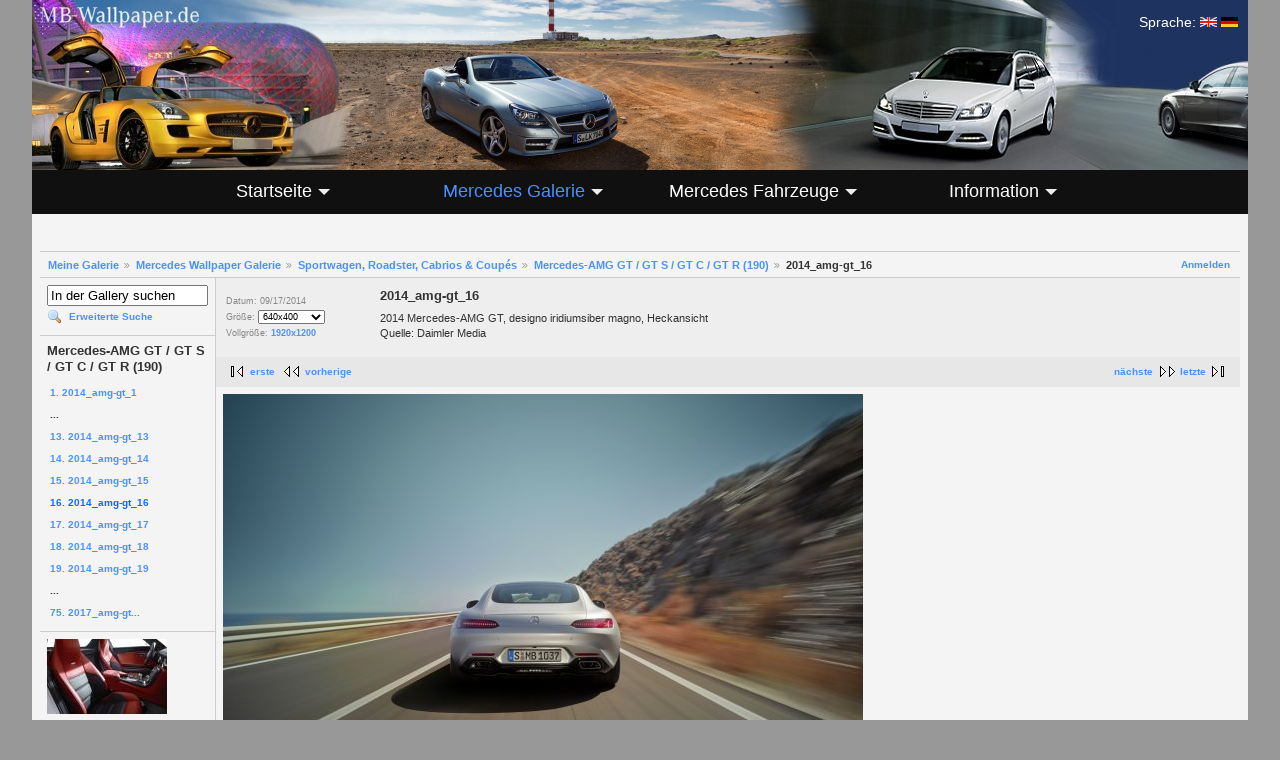

--- FILE ---
content_type: text/html; charset=UTF-8
request_url: https://mb-portal.net/gallery/v/wallpaper/sport/190/2014_amg-gt_16.jpg.html
body_size: 5286
content:
<!DOCTYPE html PUBLIC "-//W3C//DTD XHTML 1.0 Strict//EN" "http://www.w3.org/TR/xhtml1/DTD/xhtml1-strict.dtd">
<html lang="de-DE">
<head>
<script type="text/javascript" src="/gallery/AddEvents.js"></script>
<script type="text/javascript" src="/gallery/AccessKeyRedirection.js"></script>

<link rel="stylesheet" type="text/css" href="/gallery/modules/core/data/gallery.css"/>
<link rel="stylesheet" type="text/css" href="/gallery/modules/icons/iconpacks/silk/icons.css"/>
<script type="text/javascript" src="https://www.mb-wallpaper.de/gallery/main.php?g2_view=core.CombinedJavascript&amp;g2_key=84a34b8c6bfa41d82b666d127fd1fe81"></script>
<meta http-equiv="Content-Type" content="text/html; charset=UTF-8"/>
<title>2014_amg-gt_16 - Mercedes-Benz Wallpaper - MB-Wallpaper.de</title>
<link rel="stylesheet" type="text/css" href="/gallery/themes/MBwallpaper/theme.css"/>
<meta name="robots" content="INDEX,FOLLOW" />
<meta name="expires" content="NEVER" />
<meta name="revisit-after" content="3 days" />
<meta name="viewport" content="width=device-width, initial-scale=0.5, maximum-scale=1" />
<link rel="Stylesheet" type="text/css" href="/cssstyles2015.css" media="screen" />
<!--[if IE]>
<link rel="Stylesheet" type="text/css" href="/cssstyles-ie.css" media="screen" />
<![endif]-->
<!--[if lt IE 7]>
<link rel="Stylesheet" type="text/css" href="/cssstyles-ie5.css" media="screen" />
<![endif]-->
<script type="text/javascript" src="https://ajax.googleapis.com/ajax/libs/jquery/1.11.2/jquery.min.js"></script>
</head>

<body>

<div id="child">
	<div id="main">
		<div id="hd-index">
			<div id="language">
<p>Sprache: <a href="https://www.mb-wallpaper.com" title="English"><img alt="Englisch" src="/images/lang_english.gif" /></a> <a href="https://www.mb-wallpaper.de" title="German"><img alt="Deutsch" src="/images/lang_german.gif" /></a></p>			</div>
		</div><div id="menubg"></div>


<nav id="nav" role="navigation">
<a href="https://mb-portal.net/gallery/v/wallpaper/sport/190/2014_amg-gt_16.jpg.html#nav" title="Navigation anzeigen">Men&uuml;</a>
<a href="https://mb-portal.net/gallery/v/wallpaper/sport/190/2014_amg-gt_16.jpg.html#" title="Navigation ausblenden">Men&uuml;</a>
<ul>
  <li>
    <a aria-haspopup="true" href="/index.php" title="Meine Startseite"><span>Startseite</span></a>
    <ul>
      <li>
         <a href="/index.php" title="Startseite">&nbsp;Home</a>
	  </li>
	  <li>
         <a href="/index-news-mb.php" title="Neuigkeiten">&nbsp;Mercedes Neuigkeiten</a>
	  </li>
	  <li>
         <a href="/index-news.php" title="Neuigkeiten">&nbsp;Meine Neuigkeiten</a>
	  </li>
	  <li>
         <a href="/index-news-archive.php" title="Neuigkeiten Archiv">&nbsp;Neuigkeiten Archiv</a>
	  </li>
      <li>
         <a href="/index-links.php" title="Links">&nbsp;Links, Verweise</a>
	  </li>
    </ul>
  </li>
  <li>
    <a aria-haspopup="true" class="menu-active" href="/galerie.php" title="Galerie"><span>Mercedes Galerie</span></a>
 
    <ul>
      <li>
         <a href="/galerie.php" title="&Uuml;bersicht">&nbsp;&Uuml;bersicht</a>
 
	  </li>
      <li>
         <a href="/galerie-spezial.php" title="Galerie Spezial">&nbsp;Specials und Downloads</a>
 
	  </li>
	  <li>
         <a class="menu-active" href="/galerie-wallpaper.php" title="Hintergrundbilder">&nbsp;Wallpaper-Galerie</a>
 
	  </li>
      <li>
         <a href="/galerie-user.php" title="Euer Mercedes-Benz">&nbsp;Besucher Galerie</a>
 
	  </li>
      <li>
         <a href="/galerie-iphone.php" title="Wallpaper f&uuml;r iPhone und iPod">&nbsp;iPhone Wallpaper Galerie</a>
 
	  </li>

    </ul>
  </li>
  <li>
    <a aria-haspopup="true" href="/fahrzeuge.php" title="Mercedes-Benz Fahrzeuge"><span>Mercedes Fahrzeuge</span></a>
 
    <ul>
      <li>
         <a href="/fahrzeuge.php" title="&Uuml;bersicht">&nbsp;&Uuml;bersicht</a>
 
	  </li>
	  <li>
         <a href="/fahrzeuge-modelle-all.php" title="Mercedes-Benz Modelle">&nbsp;Modelle ab 1950</a>
 
	  </li>
      <li>
         <a href="/fahrzeuge-geheim.php" title="Geheimnisse und Spyshots">&nbsp;Geheimnisse, Erlk&ouml;nige</a>
 
	  </li>
      <li>
         <a href="/fahrzeuge-geschichte.php" title="Historisches">&nbsp;Geschichte</a>
 
	  </li>
      <li>
         <a href="/fahrzeuge-spezial.php" title="Spziali&auml;ten rund um Mercedes-Benz">&nbsp;Specials</a>
 
	  </li>
    </ul>
  </li>
  <li>
    <a aria-haspopup="true" href="/info.php" title="Impressum und Infos &uuml;ber mich"><span>Information</span></a>
 
    <ul>
      <li>
         <a href="/info.php" title="&Uuml;bersicht">&nbsp;&Uuml;bersicht</a>
 
	  </li>
	  <li>
         <a href="/info-forum.php" title="Mercedes Forum">&nbsp;Mercedes Foren</a>
	  </li>
      <li>
         <a href="/info-impressum.php" title="Impressum">&nbsp;Impressum</a>
	  </li>
      <li>
         <a href="/info-meinbenz.php" title="Meine Mercedes-Benz">&nbsp;Mein Benz</a>
	  </li>
	  <li>
         <a href="/gaestebuch.php" title="G&auml;stebuch">&nbsp;G&auml;stebuch</a>
	  </li>
    </ul>
  </li>
</ul>
</nav><div id="pagecontentfull">
<div id="gallery" class="safari">
<div id="gsHeader">
</div>
<div id="gsNavBar" class="gcBorder1">
<div class="gbSystemLinks">
<span class="block-core-SystemLink">
<a href="/gallery/main.php?g2_view=core.UserAdmin&amp;g2_subView=core.UserLogin&amp;g2_return=%2Fgallery%2Fv%2Fwallpaper%2Fsport%2F190%2F2014_amg-gt_16.jpg.html%3F">Anmelden</a>
</span>



</div>
<div class="gbBreadCrumb">
<div class="block-core-BreadCrumb">
<a href="/gallery/main.php?g2_highlightId=11" class="BreadCrumb-1">
Meine Galerie</a>
<a href="/gallery/v/wallpaper/?g2_highlightId=628" class="BreadCrumb-2">
Mercedes Wallpaper Galerie</a>
<a href="/gallery/v/wallpaper/sport/?g2_highlightId=16042" class="BreadCrumb-3">
Sportwagen, Roadster, Cabrios &amp; Coupés</a>
<a href="/gallery/v/wallpaper/sport/190/?g2_highlightId=16118" class="BreadCrumb-4">
Mercedes-AMG GT / GT S / GT C / GT R (190)</a>
<span class="BreadCrumb-5">
2014_amg-gt_16</span>
</div>
</div>
</div>
<table width="100%" cellspacing="0" cellpadding="0">
<tr valign="top">
<td id="gsSidebarCol">
<div id="gsSidebar" class="gcBorder1">

<div class="block-search-SearchBlock gbBlock">
<form id="search_SearchBlock" action="/gallery/main.php" method="get" onsubmit="return search_SearchBlock_checkForm()">
<div>
<input type="hidden" name="g2_return" value="/gallery/v/wallpaper/sport/190/2014_amg-gt_16.jpg.html"/>
<input type="hidden" name="g2_formUrl" value="/gallery/v/wallpaper/sport/190/2014_amg-gt_16.jpg.html"/>
<input type="hidden" name="g2_authToken" value="a4ed63d44b93"/>

<input type="hidden" name="g2_view" value="search.SearchScan"/>
<input type="hidden" name="g2_form[formName]" value="search_SearchBlock"/>
<input type="text" id="searchCriteria" size="18"
name="g2_form[searchCriteria]"
value="In der Gallery suchen"
onfocus="search_SearchBlock_focus()"
onblur="search_SearchBlock_blur()"
class="textbox"/>
<input type="hidden" name="g2_form[useDefaultSettings]" value="1" />
</div>
<div>
<a href="/gallery/main.php?g2_view=search.SearchScan&amp;g2_form%5BuseDefaultSettings%5D=1&amp;g2_return=%2Fgallery%2Fv%2Fwallpaper%2Fsport%2F190%2F2014_amg-gt_16.jpg.html%3F"
class="gbAdminLink gbLink-search_SearchScan advanced">Erweiterte Suche</a>
</div>
</form>
</div>


<div class="block-core-PeerList gbBlock">
<h3 class="parent"> Mercedes-AMG GT / GT S / GT C / GT R (190) </h3>
<a href="/gallery/v/wallpaper/sport/190/2014_amg-gt_1.jpg.html">
1. 2014_amg-gt_1
</a>
<span class="neck">...</span>
<a href="/gallery/v/wallpaper/sport/190/2014_amg-gt_13.jpg.html">
13. 2014_amg-gt_13
</a>
<a href="/gallery/v/wallpaper/sport/190/2014_amg-gt_14.jpg.html">
14. 2014_amg-gt_14
</a>
<a href="/gallery/v/wallpaper/sport/190/2014_amg-gt_15.jpg.html">
15. 2014_amg-gt_15
</a>
<span class="current">
16. 2014_amg-gt_16
</span>
<a href="/gallery/v/wallpaper/sport/190/2014_amg-gt_17.jpg.html">
17. 2014_amg-gt_17
</a>
<a href="/gallery/v/wallpaper/sport/190/2014_amg-gt_18.jpg.html">
18. 2014_amg-gt_18
</a>
<a href="/gallery/v/wallpaper/sport/190/2014_amg-gt_19.jpg.html">
19. 2014_amg-gt_19
</a>
<span class="neck">...</span>
<a href="/gallery/v/wallpaper/sport/190/2017_amg-gt-c-roadster.jpg.html">
75. 2017_amg-gt...
</a>
</div>


<div class="block-imageblock-ImageBlock gbBlock">
<div class="one-image">
<a href="/gallery/v/wallpaper/sport/197/2010+SLS+AMG+rot+Interieur+3.jpg.html">

<img src="/gallery/d/9724-2/2010+SLS+AMG+rot+Interieur+3.jpg" width="120" height="75" class="giThumbnail" alt="2010 SLS AMG rot Interieur 3"/>
 </a> </div>
</div>


<div class="block-core-LanguageSelector gbBlock">
<form id="LanguageSelector" method="post"
action="/gallery/main.php?g2_controller=core.ChangeLanguage&amp;g2_return=%2Fgallery%2Fv%2Fwallpaper%2Fsport%2F190%2F2014_amg-gt_16.jpg.html%3F"><div>
<input type="hidden" name="g2_return" value="/gallery/v/wallpaper/sport/190/2014_amg-gt_16.jpg.html"/>
<input type="hidden" name="g2_formUrl" value="/gallery/v/wallpaper/sport/190/2014_amg-gt_16.jpg.html"/>
<input type="hidden" name="g2_authToken" value="a4ed63d44b93"/>

<h3> Sprache </h3>
<select name="g2_language" onchange="this.form.submit()" style="direction:ltr">
<option label="English (US)" value="en_US">English (US)</option>
<option label="English (UK)" value="en_GB">English (UK)</option>
<option label="Afrikaans" value="af_ZA">Afrikaans</option>
<option label="Catalan" value="ca_ES">Catalan</option>
<option label="&#x010c;esky" value="cs_CZ">&#x010c;esky</option>
<option label="Dansk" value="da_DK">Dansk</option>
<option label="Deutsch" value="de_DE" selected="selected">Deutsch</option>
<option label="Espa&#241;ol" value="es_ES">Espa&#241;ol</option>
<option label="Espa&#241;ol (MX)" value="es_MX">Espa&#241;ol (MX)</option>
<option label="Espa&#241;ol (AR)" value="es_AR">Espa&#241;ol (AR)</option>
<option label="Eesti" value="et_EE">Eesti</option>
<option label="Euskara" value="eu_ES">Euskara</option>
<option label="Fran&#231;ais" value="fr_FR">Fran&#231;ais</option>
<option label="Gaeilge" value="ga_IE">Gaeilge</option>
<option label="Greek" value="el_GR">Greek</option>
<option label="Icelandic" value="is_IS">Icelandic</option>
<option label="Italiano" value="it_IT">Italiano</option>
<option label="Latvie&#353;u" value="lv_LV">Latvie&#353;u</option>
<option label="Lietuvi&#371;" value="lt_LT">Lietuvi&#371;</option>
<option label="Magyar" value="hu_HU">Magyar</option>
<option label="Nederlands" value="nl_NL">Nederlands</option>
<option label="Norsk bokm&#229;l" value="no_NO">Norsk bokm&#229;l</option>
<option label="Polski" value="pl_PL">Polski</option>
<option label="Portugu&#234;s Brasileiro" value="pt_BR">Portugu&#234;s Brasileiro</option>
<option label="Portugu&#234;s" value="pt_PT">Portugu&#234;s</option>
<option label="Rom&#226;n&#259;" value="ro_RO">Rom&#226;n&#259;</option>
<option label="Sloven&#269;ina" value="sk_SK">Sloven&#269;ina</option>
<option label="Sloven&#353;&#269;ina" value="sl_SI">Sloven&#353;&#269;ina</option>
<option label="Srpski" value="sr_CS">Srpski</option>
<option label="Suomi" value="fi_FI">Suomi</option>
<option label="Svenska" value="sv_SE">Svenska</option>
<option label="Українська" value="uk_UA">Українська</option>
<option label="Ti&#7871;ng Vi&#7879;t" value="vi_VN">Ti&#7871;ng Vi&#7879;t</option>
<option label="T&#252;rk&#231;e" value="tr_TR">T&#252;rk&#231;e</option>
<option label="&#x0411;&#x044a;&#x043b;&#x0433;&#x0430;&#x0440;&#x0441;&#x043a;&#x0438;" value="bg_BG">&#x0411;&#x044a;&#x043b;&#x0433;&#x0430;&#x0440;&#x0441;&#x043a;&#x0438;</option>
<option label="&#1056;&#1091;&#1089;&#1089;&#1082;&#1080;&#1081;" value="ru_RU">&#1056;&#1091;&#1089;&#1089;&#1082;&#1080;&#1081;</option>
<option label="&#31616;&#20307;&#20013;&#25991;" value="zh_CN">&#31616;&#20307;&#20013;&#25991;</option>
<option label="&#32321;&#39636;&#20013;&#25991;" value="zh_TW">&#32321;&#39636;&#20013;&#25991;</option>
<option label="&#xd55c;&#xad6d;&#xb9d0;" value="ko_KR">&#xd55c;&#xad6d;&#xb9d0;</option>
<option label="&#x65e5;&#x672c;&#x8a9e;" value="ja_JP">&#x65e5;&#x672c;&#x8a9e;</option>
<option label="&#1575;&#1604;&#1593;&#1585;&#1576;&#1610;&#1577;" value="ar_SA">&#1575;&#1604;&#1593;&#1585;&#1576;&#1610;&#1577;</option>
<option label="&#1506;&#1489;&#1512;&#1497;&#1514;" value="he_IL">&#1506;&#1489;&#1512;&#1497;&#1514;</option>
<option label="&#1601;&#1575;&#1585;&#1587;&#1610;" value="fa_IR">&#1601;&#1575;&#1585;&#1587;&#1610;</option>

</select>
<noscript>
<div style="display: inline">
<input type="submit" class="inputTypeSubmit" value="Los"/>
</div>
</noscript>
</div></form>
</div>
<div class="block-imageblock-ImageBlock gbBlock" style="text-align:left;">
<a href="http://www.amazon.de/b?_encoding=UTF8&camp=1638&creative=6742&linkCode=ur2&node=78191031&site-redirect=de&tag=mbwall-21" target="_blank"><img alt="Amazon Link" src="/images/amazon_s.jpg"></a>
</div>
</div>
</td>
<td>
<div id="gsContent">
<div class="gbBlock gcBackground1">
<table width="100%">
<tr>
<td style="width: 150px">
<div class="block-core-ItemInfo giInfo">
<div class="date summary">
Datum: 09/17/2014
</div>
</div>
<div class="block-core-PhotoSizes giInfo">
Größe:
<select onchange="if (this.value) { newLocation = this.value; this.options[0].selected = true; location.href= newLocation; }">
<option value="/gallery/v/wallpaper/sport/190/2014_amg-gt_16.jpg.html?g2_imageViewsIndex=0" selected="selected">
640x400
</option>
<option value="/gallery/v/wallpaper/sport/190/2014_amg-gt_16.jpg.html?g2_imageViewsIndex=1">
1280x800
</option>
<option value="/gallery/v/wallpaper/sport/190/2014_amg-gt_16.jpg.html?g2_imageViewsIndex=2">
1680x1050
</option>
<option value="/gallery/v/wallpaper/sport/190/2014_amg-gt_16.jpg.html?g2_imageViewsIndex=3">
1920x1200
</option>
</select>
<br/>
Vollgröße:
<a href="/gallery/v/wallpaper/sport/190/2014_amg-gt_16.jpg.html?g2_imageViewsIndex=3">
1920x1200

</a>
<br/>
</div>
</td>
<td>
<h2> 2014_amg-gt_16 </h2>
<p class="giDescription">
2014 Mercedes-AMG GT, designo iridiumsiber magno, Heckansicht<br />
Quelle: Daimler Media
</p>
</td>
</tr>
</table>
</div>
<div class="gbBlock gcBackground2 gbNavigator">
<div class="block-core-Navigator">
<div class="next-and-last">
    <a href="/gallery/v/wallpaper/sport/190/2014_amg-gt_17.jpg.html" accesskey="n" class="next">nächste</a><a href="/gallery/v/wallpaper/sport/190/2017_amg-gt-c-roadster.jpg.html" class="last">letzte</a>
</div>
<div class="first-and-previous">
<a href="/gallery/v/wallpaper/sport/190/2014_amg-gt_1.jpg.html" class="first">erste</a>    <a href="/gallery/v/wallpaper/sport/190/2014_amg-gt_15.jpg.html" accesskey="b" class="previous">vorherige</a>
</div>
</div>
</div>
<div id="gsImageView" class="gbBlock">
<img src="/gallery/d/16120-2/2014_amg-gt_16.jpg" width="640" height="400" alt="2014_amg-gt_16"/>
</div>


<div class="gbBlock gcBackground2 gbNavigator">
<div class="block-core-Navigator">
<div class="next-and-last">
    <a href="/gallery/v/wallpaper/sport/190/2014_amg-gt_17.jpg.html" accesskey="n" class="next">nächste</a><a href="/gallery/v/wallpaper/sport/190/2017_amg-gt-c-roadster.jpg.html" class="last">letzte</a>
</div>
<div class="first-and-previous">
<a href="/gallery/v/wallpaper/sport/190/2014_amg-gt_1.jpg.html" class="first">erste</a>    <a href="/gallery/v/wallpaper/sport/190/2014_amg-gt_15.jpg.html" accesskey="b" class="previous">vorherige</a>
</div>
</div>
</div>

  

</div>
</td>
</tr>
</table>
<div id="gsFooter">

<a href="http://gallery.sourceforge.net"><img src="/gallery/images/gallery.gif" alt="Powered by Gallery v2.3" title="Powered by Gallery v2.3" style="border-style: none" width="80" height="15"/></a>


<br><font style="FONT-SIZE: 8pt" face="Verdana, Arial"><b>Tipp</b>: Verwende zum Navigieren die Tasten <b>B</b> (vorherige Seite) und <b>N</b> (n&auml;chste Seite).<br>
		<table border="0" cellpadding="0" cellspacing="0" style="width:100%">
	<tbody>
		<tr>
			<td>
			<p>&#169; Copyright 1998-2025 B.Mehlhorn, MB-Portal.Net - <a href="/search.php">Suche</a> - <a href="/sitemap.php">Sitemap</a> - <a href="/gaestebuch.php">G&#228;stebuch</a> - <a href="/info-impressum.php">Impressum und Datenschutzregelungen</a></p>
			</td>
			<td>&#160;</td>
		</tr>
	</tbody>
</table> <!-- Content -->		<script type="text/javascript">
			var underscorearr = document.getElementsByClassName('giTitle');
			for(var i = 0; i < underscorearr.length; i++) {
				underscorearr[i].innerHTML = underscorearr[i].innerHTML.replace(/_/g, ' ');
			}
		</script>
		
  <!-- PHP Web Stat -->
  <script type="text/javascript" src="https://www.mb-wallpaper.de/cnt/pws.php?mode=js"></script>
  <!-- End PHP Web Stat Code -->
  </font>
</div>
  </div>
<script type="text/javascript">
// <![CDATA[
search_SearchBlock_init('In der Gallery suchen', 'Bitte geben Sie einen Suchbegriff ein.', 'Suchvorgang läuft, bitte haben Sie etwas Geduld!');
// ]]>
</script>


</div>
</div>
</div>
</body>
</html>